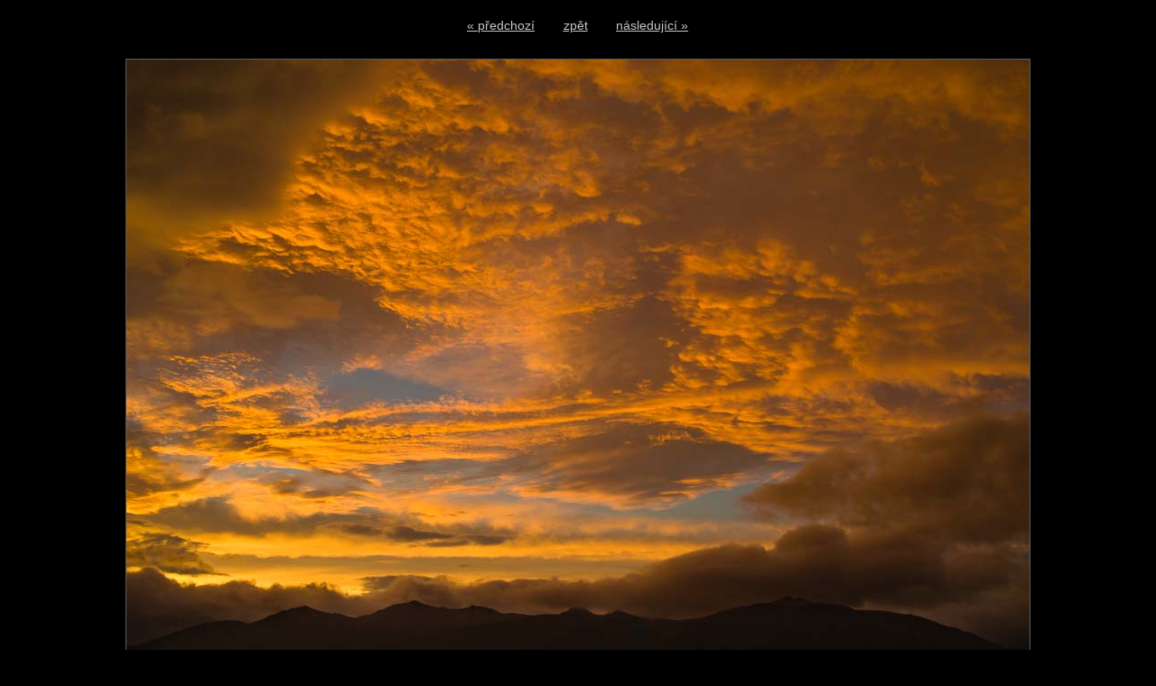

--- FILE ---
content_type: text/html; charset=UTF-8
request_url: https://www.newzealandphoto.info/keywords/red-sky-over-mt-luxmore-te-anau-fiordland-115.html
body_size: 2601
content:
<!DOCTYPE html PUBLIC '-//W3C//DTD XHTML 1.0 Transitional//EN' 'http://www.w3.org/TR/xhtml1/DTD/xhtml1-transitional.dtd'>
<html xmlns="http://www.w3.org/1999/xhtml" xml:lang="cs" lang="cs">

<head>
<title>Červánky nad Mt Luxmore, Te Anau, Fiordland, Nový Zéland | Nový Zéland - fotografie</title>
<meta http-equiv="content-language" content="cs" />
<meta http-equiv="Content-type" content="text/html; charset=utf-8" />
<meta name="Content-language" content="cs" />
<meta name="description" content="Tento nezapomenutelný západ slunce nad Mt Luxmore jsem vyfotil koncem ledna v Te Anau. Pořídil jsem sérii záběrů, kdy..." />

<link rel="icon" href="https://www.newzealandphoto.info/favicon.ico" />

<meta name="author" content="Michal Vitásek (m.vitasek@seznam.cz)" />
<meta name="robots" content="all,follow" />
<meta http-equiv="X-UA-Compatible" content="IE=7" />

<link rel="alternate" type="application/rss+xml" title="Martin Slíva | Nový Zéland fotografie" href="/rss.php" />
<link rel="image_src" href="https://www.newzealandphoto.info/thumbs/cervanky-nad-mt-luxmore-te-anau-fiordland-novy-zeland-115.jpg" />

<link rel="stylesheet" type="text/css" href="/include/styles.css" media="screen,projection" />
<link rel="stylesheet" type="text/css" href="/include/image.css" media="screen,projection" />
<link rel="stylesheet" type="text/css" href="/include/print-image.css" media="print" />

<script type="text/javascript" src="/scripts/jquery/jquery-1.4.1.min.js"></script>
  
<script type="text/javascript">

$(function()
  {
  $(".delete_button").click(function()
    {
    var id = $(this).attr("id");
    var dataString = 'id='+ id ;
    var parent = $(this).parent().parent().parent();
    	
    $.ajax(
      {
      type: "POST",
      url: "/delete.php?type=image",
      data: dataString,
      cache: false,
      
      success: function()
        {
        parent.fadeOut('slow', function() {$(this).remove();});
        }
      });
    
    return false;
    });
  });

</script>
  
<script type="text/javascript" src="/scripts/scripts.js"></script>


<script type="text/javascript" id="st_insights_js" src="https://ws.sharethis.com/button/buttons.js?publisher=33781131-a46a-47fd-8527-6df148314ab0"></script>
<script type="text/javascript">stLight.options({publisher: "33781131-a46a-47fd-8527-6df148314ab0", doNotHash: false, doNotCopy: false, hashAddressBar: false});</script>

</head>

<body id="body" bgcolor="#ffffff">



<!-- Image -->
<div id="image">

<!-- Arrows -->
<div id="sipky"><div class="vlevo"><a href="/klicova-slova/pohled-na-aoraki-mt-cook-ze-sealy-range-novy-zeland-116.html" title="Pohled na Aoraki /  Mt Cook ze Sealy Range, Nový Zéland | fotografie">&laquo; předchozí</a></div><div class="zpet"><a href="/" title="Zpět do galerie ">zpět</a></div><div class="vpravo"><a href="/klicova-slova/reka-waiatoto-zapadni-pobrezi-novy-zeland-114.html" title="Řeka Waiatoto, Západní pobřeží, Nový Zéland | fotografie">následující &raquo;</a></div></div>
<!-- /Arrows -->

<!-- Photo -->
<a href="/klicova-slova/reka-waiatoto-zapadni-pobrezi-novy-zeland-114.html" title="Červánky nad Mt Luxmore, Te Anau, Fiordland, Nový Zéland"><img src="/photos/cervanky-nad-mt-luxmore-te-anau-fiordland-novy-zeland-115.jpg" alt="Červánky nad Mt Luxmore, Te Anau, Fiordland, Nový Zéland" /></a>
<!-- /Photo -->

<!-- Info -->
<div id="info">
<span class='st_facebook_hcount' displayText='Facebook'></span><span class='st_fblike_hcount' displayText='Facebook Like'></span><span class='st_twitter_hcount' displayText='Tweet'></span><span class='st_pinterest_hcount' displayText='Pinterest'></span><h1>Červánky nad Mt Luxmore, Te Anau, Fiordland, Nový Zéland</h1>
<p class="clear"><strong>Popis:</strong> Tento nezapomenutelný západ slunce nad Mt Luxmore jsem vyfotil koncem ledna v Te Anau. Pořídil jsem sérii záběrů, kdy zabarvení mraků a oblohy přecházelo ze žlutých odstínů po oranžové a červenou. Zde je asi ten nejhezčí, i když těžko říct :-) </p>
<p class="clear"><a href="/mapa/cervanky-nad-mt-luxmore-te-anau-fiordland-novy-zeland-115.html" title="zobrazit fotografii na mapě">[zobrazit fotografii na mapě]</a></p>
<p class="clear"><strong>Klíčová slova:</strong> <a href="/foto/fiordland/" title="Fiordland">Fiordland</a>, <a href="/foto/new-zealand/" title="New Zealand">New Zealand</a>, <a href="/foto/novy-zeland/" title="Nový Zéland">Nový Zéland</a>, <a href="/foto/zapad-slunce/" title="západ slunce">západ slunce</a>, <a href="/foto/soumrak/" title="soumrak">soumrak</a>, <a href="/foto/te-anau/" title="Te Anau">Te Anau</a>, <a href="/foto/southland/" title="Southland">Southland</a></p>
<p class="clear"><strong>Exif:</strong> Čas: 1/80, Clona: 7.1, ISO: 100</p>
<p class="clear"><strong>Zobrazeno:</strong> 9082 ×</p>
</div>
<!-- /Info -->

</div>
<!-- /Image -->



<!-- Change background -->
<table class="barvy">
    <tr>
      <td bgcolor="#000000" onmousemove="colorselect(this)">&nbsp;</td>
      <td bgcolor="#0A0A0A" onmousemove="colorselect(this)">&nbsp;</td>
      <td bgcolor="#141414" onmousemove="colorselect(this)">&nbsp;</td>
      <td bgcolor="#1E1E1E" onmousemove="colorselect(this)">&nbsp;</td>
      <td bgcolor="#282828" onmousemove="colorselect(this)">&nbsp;</td>
      <td bgcolor="#323232" onmousemove="colorselect(this)">&nbsp;</td>
      <td bgcolor="#3D3D3D" onmousemove="colorselect(this)">&nbsp;</td>
      <td bgcolor="#474747" onmousemove="colorselect(this)">&nbsp;</td>
      <td bgcolor="#515151" onmousemove="colorselect(this)">&nbsp;</td>
      <td bgcolor="#5B5B5B" onmousemove="colorselect(this)">&nbsp;</td>
      <td bgcolor="#666666" onmousemove="colorselect(this)">&nbsp;</td>
      <td bgcolor="#7A7A7A" onmousemove="colorselect(this)">&nbsp;</td>
      <td bgcolor="#848484" onmousemove="colorselect1(this)">&nbsp;</td>
      <td bgcolor="#8E8E8E" onmousemove="colorselect1(this)">&nbsp;</td>
      <td bgcolor="#999999" onmousemove="colorselect1(this)">&nbsp;</td>
      <td bgcolor="#A3A3A3" onmousemove="colorselect1(this)">&nbsp;</td>
      <td bgcolor="#ADADAD" onmousemove="colorselect1(this)">&nbsp;</td>
      <td bgcolor="#B7B7B7" onmousemove="colorselect1(this)">&nbsp;</td>
      <td bgcolor="#C1C1C1" onmousemove="colorselect1(this)">&nbsp;</td>
      <td bgcolor="#CCCCCC" onmousemove="colorselect1(this)">&nbsp;</td>
      <td bgcolor="#D6D6D6" onmousemove="colorselect1(this)">&nbsp;</td>
      <td bgcolor="#E0E0E0" onmousemove="colorselect1(this)">&nbsp;</td>
      <td bgcolor="#EAEAEA" onmousemove="colorselect1(this)">&nbsp;</td>
      <td bgcolor="#F4F4F4" onmousemove="colorselect1(this)">&nbsp;</td>
      <td bgcolor="#FFFFFF" onmousemove="colorselect1(this)">&nbsp;</td>
    </tr>
  </table>
<!-- /Change background -->

<script type="text/javascript">

  var _gaq = _gaq || [];
  _gaq.push(['_setAccount', 'UA-636656-37']);
  _gaq.push(['_trackPageview']);

  (function() {
    var ga = document.createElement('script'); ga.type = 'text/javascript'; ga.async = true;
    ga.src = ('https:' == document.location.protocol ? 'https://ssl' : 'http://www') + '.google-analytics.com/ga.js';
    var s = document.getElementsByTagName('script')[0]; s.parentNode.insertBefore(ga, s);
  })();

</script>


<a href="https://www.toplist.cz/stat/1146374"><script language="JavaScript" type="text/javascript">
<!--
document.write('<img src="https://toplist.cz/dot.asp?id=1146374&http='+escape(document.referrer)+'&t='+escape(document.title)+
'&wi='+escape(window.screen.width)+'&he='+escape(window.screen.height)+'&cd='+escape(window.screen.colorDepth)+'" width="1" height="1" border=0 alt="TOPlist" />');
//--></script><noscript><img src="https://toplist.cz/dot.asp?id=1146374" border="0"
alt="TOPlist" width="1" height="1" /></noscript></a>



<!-- Footer -->
<div id="footer">
  <address>
    Copyright &copy; 2026 <a href="https://www.newzealandphoto.info" title="Nový Zéland - fotografie Martina Slívy">Nový Zéland - fotografie Martina Slívy.</a> Všechna práva vyhrazena. | <a href="https://www.aotearoa.cz" title="Nový Zéland">Nový Zéland</a> | <a href="https://www.aotearoa.cz/zajezdy-novy-zeland" title="Zájezdy na Nový Zéland">Zájezdy na Nový Zéland</a> | <a href="https://www.aotearoa.cz/novy-zeland-pruvodce" title="Průvodce Nový Zéland">Průvodce Nový Zéland</a> | <a href="https://www.newzealandphoto.info/odkazy.html" title="Odkazy">Odkazy</a>
  </address>
</div>
<!-- /Footer -->







</body>
</html>

--- FILE ---
content_type: text/css
request_url: https://www.newzealandphoto.info/include/styles.css
body_size: 6820
content:
/* ------------------------------------------ */
/* Webova galerie Azael --------------------- */
/* Zakladni styly --------------------------- */
/* ------------------------------------------ */



/* Reset css
----------------------------------------------- */
html, body, div, span, applet, object, iframe, h1, h2, h3, h4, h5, h6, p, blockquote, pre, a, abbr, acronym, address, big, cite, code, del, dfn, em, font, img, ins, kbd, q, s, samp, small, strike, strong, sub, sup, tt, var, b, u, i, center, dl, dt, dd, ol, ul, li, fieldset, form, label, legend, table, caption, tbody, tfoot, thead, tr, th, td {margin: 0; padding: 0; border: 0; outline: 0; font-weight: inherit; font-style: inherit; font-size: 100%; font-family: inherit; vertical-align: baseline;}
body {line-height: 1; color: black; background: #fff;}
ol, ul {list-style: none;}
table {border-collapse: collapse; border-spacing: 0;}
caption, th, td {text-align: left; font-weight: normal;}
blockquote:before, blockquote:after, q:before, q:after {content: ''; content: none;}
blockquote, q {quotes: none;}
:focus {outline: 0;}
ins {text-decoration: none;}
del {text-decoration: line-through;}



/* Basic formatting
----------------------------------------------- */
html {height: 100%;}
body {color: #e0e0e0; font: 16px/1em Arial, "Trebuchet MS", Verdana; height: 100%; background: #0f0f0f;}
a, a:visited {color: #c6c6c6; text-decoration: underline;}
a:hover {color: #fff; text-decoration: none;}
p {margin: 20px 0;}
strong {font-weight: bold;}
em {font-style: italic;}

.clear {clear: both;}
.clear-10 {clear: both; padding: 8px 0 7px 0;}
.clear-20 {clear: both; padding: 10px 0;}
.left {float: left;}
.right {float: right;}
.bold {font-weight: bold;}
.no-bold {font-weight: normal; padding-left: 17px;}

.height-1 {height: 1px;}
.margin-0 {margin: 0;}
.padding-0 {padding: 0;}

.black {color: black;}
.blue {color: blue;}
.green {color: green;}
.grey {color: grey;}
.orange {color: orange;}
.red {color: red;}



/* ------------------------------------------ */
/* Webova galerie Azael --------------------- */
/* Styly galerie ---------------------------- */
/* ------------------------------------------ */



/* Save layout
----------------------------------------------- */
.standart-content, .blog-content {width: 94%; margin-left: 2%;}



/* Debug table
----------------------------------------------- */
#debug {border-spacing: 1px; font-size: 0.75em;}
#debug td {background: #d5d5d5; padding: 5px 8px;}
#debug th {background: #aaa; font-weight: bold; padding: 5px 8px;}
#debug tr.debug-red td {font-weight: bold; color: red;}



/* Lista
----------------------------------------------- */
.lista {float: left; margin: 10px 0 15px 2%; clear: both; width: 96%; font-size: 0.75em; line-height: 2.0em;}
.lista a, .lista a:visited {text-decoration: underline;}



/* Footer
----------------------------------------------- */
#footer {clear: both;}
#footer address {text-align: center; font-style: normal; font-size: 0.75em; color: #707070; padding-top: 7px;}
#footer address a, #footer address a:visited {text-decoration: underline; color: #707070;}
#footer address dfn {border-bottom: 1px dashed; cursor: help; font-style: normal;}



/* Strankovani
----------------------------------------------- */
#centering {clear: both; width: 100%; overflow: hidden; padding: 15px 0;}

#pagination {padding: 0; margin: 0 auto; list-style-type: none; float: left; position: relative; left: 50%; font-size: 0.875em;}
#pagination li {float: left; position: relative; right: 50%; font-weight: bold;}
#pagination li a {width: auto; display: block; padding: 2px 4px; text-decoration: none;}
#pagination .active {padding: 2px 4px; color: #fffbd2;}



/* Alerts
----------------------------------------------- */
.alert-bad {border: 1px solid red; width: 350px; font-size: 0.75em; padding: 5px 5px 5px 35px; font-weight: bold; background: url(../images/cancel.jpg) no-repeat 8px 4px #ffe3e3; margin: 10px 0 12px 2%; color: #000;}
.alert-good {border: 1px solid green; width: 350px; font-size: 0.75em; padding: 5px 5px 5px 35px; font-weight: bold; background: url(../images/accept.jpg) no-repeat 8px 4px #d4ead4; margin: 10px 0 12px 2%; color: #000;}
.alert-sql {border: 1px dashed #f3c14a; width: 500px; font-size: 0.75em; line-height: 1.4em; padding: 5px 5px 5px 35px; background: #fff99c; margin: 10px 0 12px 2%; color: #000;}
.alert-info {border: 1px solid #f7df5a; width: 350px; font-size: 0.75em; padding: 5px 5px 5px 35px; font-weight: bold; background: url(../images/info.jpg) no-repeat 8px 4px #fffca2; margin: 10px 0 12px 2%; color: #000;}
.alert-bad a, .alert-good a, .alert-info a, .alert-bad a:visited, .alert-good a:visited, .alert-info a:visited {color: #606060; text-decoration: none;}
.alert-bad a:hover, .alert-good a:hover, .alert-info a:hover {color: #000;}
.align-center {position: relative; left: 50%; margin: 0 0 0 -195px; width: 410px; padding-bottom: 10px; clear: both;}
.align-left {width: 410px; padding-bottom: 10px; clear: both;}



/* Kniha navstev - editace
----------------------------------------------- */
#kniha {width: 650px; background: #f8f8f8; border: 5px solid #e8e8e8; font-size: 0.75em;}
#kniha input, #kniha textarea {background: #fff; border: 1px solid #ccc; color: #777;}
.posttop-comment {border: 1px solid #e3e3e3; background: #e3e3e3;}
.posttext-comment {border: 1px solid #e3e3e3; background: #f8f8f8; font-size: 0.75em;}
.post-comment-reply .posttop-comment {border: 1px solid #d5e0f6; background: #d5e0f6;}
.post-comment-reply .posttext-comment {border: 1px solid #d5e0f6; background: #eaf0fb; font-size: 0.75em;}



/* Kniha navstev
----------------------------------------------- */
#kniha {padding: 20px 30px 20px 20px; margin: 10px auto 40px; overflow: hidden; position: relative; left: -5px; clear: both;}
#kniha h4 {color: #7f7f7f; font-size: 1.5em; font-weight: bold; margin-bottom: 7px; padding-bottom: 0;}
#kniha p {color: #7f7f7f; font-size: 0.875em; margin: 0; padding: 0;}
#kniha p a, #kniha p a:visited {color: #525252;}
#kniha hr {border-width: 0; border-top: 1px solid #d9d9d9; height: 1px; margin: 20px 0 15px 0; padding: 0;}
#kniha .comment-input {width: 100%; margin-bottom: 4px;}
#kniha .comment-nadpis {width: 80%; text-align: left; padding: 7px 0 4px 2px; font-weight: bold; color: #777;}
#kniha .comment-nadpis span {margin-left: 5px; font-size: 1.25em; color: red;}
#kniha .comment-pole {width: 90%; float: left; margin-bottom: 10px;}
#kniha .comment-pole input {width: 98%; font-size: 1.0em; padding: 4px;}
#kniha .comment-pole input:focus {border: 1px solid #8c8c8c;}
#kniha .comment-pole-textarea textarea {height: 180px; padding: 4px;}
#kniha .comment-pole-textarea textarea:focus {border: 1px solid #8c8c8c;}
#kniha .comment-antispam {width: 50%; float: left;}
#kniha .comment-antispam input {width: 90%; font-size: 1.0em; padding: 4px;}
#kniha .comment-antispam input:focus {border: 1px solid #8c8c8c;}
#kniha .comment-kod {width: 100px; float: left; padding: 2px 0 0 5px;}
#kniha .comment-bottom {width: 100%; float: left;}
#kniha .comment-smile {float: left; width: 140px; padding: 8px 0 0 10px;}
#kniha .comment-button {float: right; font-weight: bold; width: 120px; text-align: right;}
#kniha .comment-button input {width: 90%; padding: 5px; cursor: pointer;}
#kniha .comment-button input:hover {background: #e8e8e8; color: #c60000;}
#kniha .comment-button input:focus {color: #7e0000;}

#kniha .prvni-sloupec {width: 40%; float: left;}
#kniha .druhy-sloupec {float: right; width: 59%;}
#kniha #antispam img {position: relative; top: 5px;}
#kniha textarea {width: 100%; height: 86px; margin-bottom: 10px; position: relative; top: -1px;}

.slider-inbox-reply {width: 477px; font-size: 0.75em; margin: 10px;}
.slider-inbox-reply input, .slider-inbox-reply textarea {background: #fff; border: 1px solid #ccc; color: #777;}
.slider-inbox-reply .comment-input {width: 100%; margin-bottom: 4px;}
.slider-inbox-reply .comment-nadpis {width: 40%; text-align: left; padding: 7px 0 4px 2px; font-weight: bold; color: #777;}
.slider-inbox-reply .comment-nadpis span {margin-left: 5px; font-size: 1.25em; color: red;}
.slider-inbox-reply .comment-pole {width: 90%; float: left; margin-bottom: 10px;}
.slider-inbox-reply .comment-pole input {width: 98%; font-size: 1.0em; padding: 4px;}
.slider-inbox-reply .comment-pole input:focus {border: 1px solid #8c8c8c;}
.slider-inbox-reply .comment-pole-textarea textarea {height: 180px; padding: 4px;}
.slider-inbox-reply .comment-pole-textarea textarea:focus {border: 1px solid #8c8c8c;}
.slider-inbox-reply .prvni-sloupec-reply {width: 40%; float: left;}
.slider-inbox-reply .druhy-sloupec-reply {float: right; width: 59%;}
.slider-inbox-reply textarea {width: 97%; height: 86px; margin-bottom: 10px;}

.slider-inbox-reply .comment-bottom {width: 100%; float: left;}
.slider-inbox-reply .comment-button {float: right; font-weight: bold; width: 136px; text-align: right;}
.slider-inbox-reply .comment-button input {width: 90%; padding: 5px; cursor: pointer;}
.slider-inbox-reply .comment-button input:hover {background: #e8e8e8; color: #c60000;}
.slider-inbox-reply .comment-button input:focus {color: #7e0000;}

.post-comment {margin: 0 0 16px 40px; width: 500px;}
.post-comment-reply {margin: 0 0 16px 70px; width: 470px; overflow: hidden;}
.posttop-comment {padding: 7px 7px 10px 7px; height: 12px;}
.username-comment {font-weight: bold; width: auto; float: left;}
.username-comment a {color: #8f8f8f; font-size: 0.75em; font-weight: normal; position: relative; top: -1px; cursor: pointer; margin-right: 2px; text-decoration: none;}
.username-comment a.order-reply {color: #9da8be;}
.username-comment a:hover {color: #000;}
.comment-reakce {color: #168ec6; text-decoration: none; display: block; padding-top: 10px; width: 150px;}
.comment-reakce-link, a.comment-reakce-link:visited {padding: 0 5px 0 9px; color: green; background: url("../img/reaction-down.gif") 0 4px no-repeat;}
.comment-reakce-who, a.comment-reakce-who:visited {color: #7f7f7f; padding-left: 9px; background: url("../img/reaction-up.gif") 0 4px no-repeat; margin-left: 5px;}
.userweb-comment {width: auto; float: left; margin-left: 10px;}
.userweb-comment-right {width: auto; float: right;}
.userweb-image {height: 20px; border: 0;}
.posttext-comment {padding: 7px; border-top: 0; text-align: left;}
.postdate-comment {float: right; margin-right: 10px; font-size: 0.75em; padding: 1px 0 0 0;}

.postimg-comment {width: 40px; float: left;}
.postbody-comment {width: 425px; float: right;}

#vypis {width: 500px; position: relative; left: 50%; margin: 0 0 0 -290px; float: left;}



/* Thumbnail
----------------------------------------------- */
.thumbnail {width: 143px; height: 200px; float: left; text-align: center; font-size: 0.75em;}
.thumbnail img {border: 1px solid #000; margin: 0 0 5px 0;}



/* Thumbnail - zarovnani na stred vertikalne i horizontalne
----------------------------------------------- */
.thumbnail-back {border: 1px solid #d2d2d2; margin: 0 0 10px 10px; background: #ebebeb;}
.thumbnail-back:hover {background: #cacaca;}
.posun {margin-top: 10px;}



/* Thumbnail - odkazy
----------------------------------------------- */
.thumbnail-link {width: 150px; height: 160px; float: left; text-align: center; font-size: 0.75em;}
.thumbnail-link img {border: 1px solid #000; margin: 0 0 5px 0;}

.thumbnail-link-list {width: 96%; margin-left: 2%;}
.thumbnail-link-list h4 {margin: 0; padding: 0 0 3px 0; font-weight: bold;}
.thumbnail-link-list h4 a, .thumbnail-link-list h4 a:visited {text-decoration: underline; font-size: 0.75em;}
.thumbnail-link-list h4 span a, .thumbnail-link-list h4 span a:visited {color: #828282; font-size: 0.75em; font-weight: normal; text-decoration: none;}
.thumbnail-link-list p {margin: 0 0 20px 0; padding: 0; font-size: 0.875em; color: #494949;}

.thumbnail-link-thumblist {width: 90%; margin: 0 0 15px 2%; float: left;}
.thumbnail-link-thumblist .thumbnail-link-list-img {float: left; margin: 0 15px 20px 0;}
.thumbnail-link-thumblist .thumbnail-link-list-img img {border: 1px solid #000;}
.thumbnail-link-thumblist .thumbnail-link-list-text {float: left; width: 520px;}
.thumbnail-link-thumblist .thumbnail-link-list-text h4 {margin: 0; padding: 0 0 3px 0; font-weight: bold;}
.thumbnail-link-thumblist .thumbnail-link-list-text h4 a, .thumbnail-link-thumblist .thumbnail-link-list-text h4 a:visited {text-decoration: underline;}
.thumbnail-link-thumblist .thumbnail-link-list-text h4 span a, .thumbnail-link-thumblist .thumbnail-link-list-text h4 span a:visited {color: #828282; font-size: 0.75em; font-weight: normal; text-decoration: none;}
.thumbnail-link-thumblist .thumbnail-link-list-text p {margin: 0 0 20px 0; padding: 0; font-size: 0.875em;}

#links {clear: both; float: left; margin: 0; width: 95%;}
#links h3 {margin: 0 0 0 2%; padding-top: 0.3em; font-weight: bold; line-height: 2.5em; display: block; clear: both;}
#links h3.first {padding-top: 0em;}



/* Seznam uzivatelu
----------------------------------------------- */
.userlist-img {float: left; width: 160px; margin-left: 2%; padding: 0 10px 10px 0;}
.userlist-img img {border: 1px solid #000;}
.userlist-text {float: right; width: 505px; padding: 0 20px 20px 0;}
.userlist-text h1 {font-size: 1.0em; font-weight: bold; padding-bottom: 7px;}
.userlist-text h1 a, .userlist-text h1 a:visited {text-decoration: none;}
.userlist-text ul li {font-size: 0.75em; display: block; padding-bottom: 5px;}



/* Article
----------------------------------------------- */
.article {width: 95%; margin-left: 2%; clear: both;}

.article h1 {font-weight: bold; font-size: 1.125em; padding: 0.31em 0 0.75em 0; line-height: 1.25em;}
.article h2 {font-weight: bold; font-size: 1.125em; padding: 1.0em 0 0.75em 0; line-height: 1.25em;}
.article h3 {font-weight: bold; font-size: 1.0em; padding: 1.0em 0 0.75em 0; line-height: 1.25em;}
.article h4 {font-weight: bold; font-size: 0.875em; padding: 1.0em 0 0.75em 0; line-height: 1.25em;}
.article h5 {font-weight: bold; font-size: 0.875em; padding: 1.0em 0 0.75em 0; line-height: 1.25em; text-decoration: underline;}
.article h6 {font-weight: bold; font-size: 0.875em; padding: 1.0em 0 0.75em 0; line-height: 1.25em; font-style: italic;}
.article p {font-size: 0.875em; line-height: 1.5em; margin: 0 0 1.1em 0;}
.article pre {border: 1px dotted #000; margin: 0.75em 1.56em 0.75em 0; padding: 0.63em 0.94em; background: #3e3e3e; font-size: 0.75em; font-family: "courier new"; line-height: 1.4em; display: block; overflow-x: auto; white-space: pre-wrap; white-space: -moz-pre-wrap !important; white-space: -pre-wrap; white-space: -o-pre-wrap; word-wrap: break-word;}
.article blockquote {border-left: 1px dashed #000; margin: 0.75em 25px 0.75em 0; background: #4c4c4c; display: block;}
.article blockquote p {font-size: 0.875em; line-height: 1.6em; padding: 0.63em 0.94em;}

.article ul {margin: 0.75em 0 1.25em 1.56em; font-size: 0.875em; list-style: disc;}
.article ul li {line-height: 1.38em;}
.article ul li ul {margin-top: 0; margin-bottom: 0; font-size: 1.0em; list-style: circle;}
.article ul li ul li ul {margin-top: 0; margin-bottom: 0; font-size: 1.0em; list-style: square;}

.article ol {margin: 0.75em 0 1.25em 1.56em; font-size: 0.875em; list-style: decimal;}
.article ol li {line-height: 1.38em;}
.article ol li ol {margin-top: 0; margin-bottom: 0; font-size: 1.0em;}
.article ol li ol li ol {margin-top: 0; margin-bottom: 0; font-size: 1.0em; list-style: lower-latin;}

.article table {width: auto; border-collapse: collapse; font-size: 0.75em; margin: 0.31em 0 1.25em 0; border: 1px solid #e0e0e0; border-top: 2px solid #888; border-bottom: 2px solid #888;}
.article table caption {font-variant: small-caps; padding-bottom: 0.63em;}
.article table.full {width: 100%;}
.article table th {background: #e0e0e0; color: #333; padding: 0.5em; border-bottom: 1px solid #fff; text-align: left; font-weight: bold;}
.article table td {border-bottom: 1px solid #eee; padding: 0.5em;}

.article .article-vlevo {float: left; margin: 10px; margin-left: 0; border: 1px solid #000;}
.article .article-vpravo {float: right; margin: 10px 5px 10px 10px; border: 1px solid #000;}
.article .article-text-vlevo {text-align: left;}
.article .article-text-vpravo {text-align: right;}
.article .article-text-center {text-align: center;}
.article .article-text-justify {text-align: justify;}
.article .youtube {text-align: center; padding: 20px 0;}

.article .article-img {padding: 16px 17px 9px 16px; background: #efefef; border: 1px solid #e3e3e3; color: #000; font-style: italic; font-size: 0.75em; margin: 20px 0;}
.article .article-img img {margin-bottom: 7px; border: 1px solid #e3e3e3;}
.article .article-img span {clear: both; display: block; margin-left: 4px;}

.article-social {font-size: 0.875em; padding-bottom: 25px;}
.article-social .article-facebook {background: url("/img/facebook.png") no-repeat; padding: 0 15px 0 22px; margin-left: 2%;}
.article-social .article-twitter {background: url("/img/twitter.png") no-repeat; padding: 0 15px 0 22px;}
.article-social .article-delicious {background: url("/img/delicious.png") no-repeat; padding: 0 15px 0 22px;}



/* Uprava typografie
----------------------------------------------- */
.uprava-typografie {font-size: 0.875em;}



/* Anketa
----------------------------------------------- */
.poll {border: 1px dashed #aaa; padding: 10px; width: 300px; margin: 7px 0 20px 0; float: left; font-size: 0.875em;}
.poll strong {line-height: 1.4em;}
.poll .voted {color: red; font-size: 0.75em; line-height: 2.0em;}
.poll hr {border-width: 0; border-top: 1px dashed #aaa; height: 1px;}
.poll ul {margin-left: 0;}
.poll ul li {display: block; list-style: none; margin-bottom: 10px;}
.poll .poll-img {border: 0; display: block; height: 10px; margin: 2px 0 10px 0; width: 1%;}
.poll form input {border: 0; background: none; border-bottom: 1px solid #000; cursor: pointer; padding: 0; margin: 0; font-size: 1.0em; font-family: Arial, "Trebuchet MS", Verdana; overflow: visible; width: auto; text-align: left;}
.poll form input:hover {border: 0; margin-bottom: 1px;}

.poll-sidebar {width: 190px; font-size: 0.75em;}
.poll-sidebar strong {margin-bottom: 10px; display: block; float: left; font-size: 1.0em;}
.poll-sidebar ul {clear: both;}
.poll-sidebar hr {border-width: 0; border-top: 1px dashed #aaa; height: 1px;}
.poll-sidebar .voted {font-size: 0.875em;}



/* Blog
----------------------------------------------- */
.blog {margin-top: 0px;}
.blog-img {width: 140px; float: left;}
.blog-img a {border: 5px solid #d3d3d3; display: block; width: 119px;}
.blog-img a:hover {border: 5px solid #b7b7b7;}
.blog-text {width: 510px; float: left;}
.blog h3 {margin: 0; padding: 0 0 3px 0;}
.blog h3 a, .blog h3 a:visited {font-weight: bold; font-size: 1.0em; text-decoration: none;}
.blog span {font-style: italic; padding-bottom: 7px; display: block; font-size: 0.75em;}
.blog span strong {text-decoration: underline; font-weight: normal;}
.blog p {margin: 0; padding: 5px 0 40px 0; font-size: 0.75em; border-top: 1px dashed #a2a2a2;}



/* Vlajky
----------------------------------------------- */
#flag {margin: 0 0 0 380px; position: absolute; left: 50%; top: 80px; width: 90px;}
#flag form {margin-right: 7px; float: right;}
#flag form input {border: 0px solid #000; padding: 0;}



/* Image
----------------------------------------------- */
#image {width: 100%; text-align: center;}
#image img {border: 1px solid #5c5c5c;}
#image #sipky {width: 276px; margin: 20px auto; height: 25px; font-size: 0.875em;}
#image #sipky .vlevo {width: 90px; float: left; height: 23px; text-align: right;}
#image #sipky .vpravo {width: 90px; float: left; height: 23px; text-align: left;}
#image #sipky .zpet {width: 90px; float: left; height: 23px;}
#image #info {width: 600px; margin: 20px auto; text-align: left; padding-bottom: 30px;}
#image #info p {margin: 7px 0; line-height: 1.5em; font-size: 0.875em; padding-left: 5px;}
#image #info p .image-facebook {background: url("/img/facebook.png") no-repeat; padding: 0 15px 0 22px;}
#image #info p .image-twitter {background: url("/img/twitter.png") no-repeat; padding: 0 15px 0 22px;}
#image #info p .image-delicious {background: url("/img/delicious.png") no-repeat; padding: 0 15px 0 22px;}



/* Google mapa
----------------------------------------------- */
#map_canvas {width: 680px; height: 700px; border: 1px solid #000; margin-left: 2%; margin-bottom: 20px;}
#map_canvas strong {color: #000;}
#map_canvas p {color: #000;}

#map {width: 628px; height: 700px; border: 1px solid #000; width: 94.5%; margin-left: 2%; margin-bottom: 20px;}
#map strong, #map p {color: #000;}
#map .map-left {float: left; margin: 0 10px 10px 0;}
#map a:hover {color: #000;}


/* Menu galerie
----------------------------------------------- */
.gallery-menu {font-size: 0.75em; padding-bottom: 1px; border-bottom: 0; margin-bottom: 10px; float: left; width: 215px;}

.gallery-menu li a {text-decoration: none; display: block; padding: 2px 0; padding-left: 22px; background: url("../images/dot.jpg") 12px 8px no-repeat;}
.gallery-menu li a:hover {color: #fff;}
.gallery-menu li a.current {font-weight: bold; color: #fffbd2;}
.gallery-menu li a.current-up {font-weight: bold;}

.gallery-menu li li {border: 0;}
.gallery-menu li li a {padding-left: 40px; background: url("../images/dot-small.jpg") 28px 8px no-repeat;}
.gallery-menu li li a.current {font-weight: bold;}
.gallery-menu li li a.current-up {font-weight: bold;}

.gallery-menu li li li {border: 0;}
.gallery-menu li li li a {padding-left: 60px; background: url("../images/dot-small.jpg") 48px 8px no-repeat;}
.gallery-menu li li li a.current {font-weight: bold;}
.gallery-menu li li li a.current-up {font-weight: bold;}

.gallery-menu li li li li a {padding-left: 80px;}
.gallery-menu li li li li li a {padding-left: 100px;}



/* Mracno klicovych slov
----------------------------------------------- */
#cloud {width: 193px; padding: 7px 10px 7px 7px; float: left; line-height: 1.6em; font-size: 1.0em;}
#cloud a {float: left; display: block; padding: 0 3px; text-decoration: none;}
#cloud a.key-low {font-size: 0.69em; color: #a0a0a0;}
#cloud a.key-middle {font-size: 1.0em; color: #cfcfcf;}
#cloud a.key-high {font-size: 1.25em; color: #fff;}
#cloud a:hover {color: #aaa;}



/* Prilohy k clankum
----------------------------------------------- */
h4.prilohy {font-weight: bold; font-size: 1.0em; width: 95%; margin-left: 2%; padding-top: 7px;}
#attach {width: 95%; margin: 12px 0 30px 2%; float: left; font-size: 0.75em;}
#attach li {line-height: 2.0em;}
#attach li a {padding-left: 25px;}
#attach li.ext-ai {background: url("../img/ext_ai.png") 1px 4px no-repeat;}
#attach li.ext-avi {background: url("../img/ext_avi.png") 1px 4px no-repeat;}
#attach li.ext-bmp {background: url("../img/ext_bmp.png") 1px 4px no-repeat;}
#attach li.ext-doc {background: url("../img/ext_doc.png") 1px 4px no-repeat;}
#attach li.ext-exe {background: url("../img/ext_exe.png") 2px 4px no-repeat;}
#attach li.ext-gif {background: url("../img/ext_gif.png") 1px 4px no-repeat;}
#attach li.ext-html {background: url("../img/ext_html.png") 0 4px no-repeat;}
#attach li.ext-jpg {background: url("../img/ext_jpg.png") 0 4px no-repeat;}
#attach li.ext-js {background: url("../img/ext_js.png") 2px 4px no-repeat;}
#attach li.ext-mp3 {background: url("../img/ext_mp3.png") 1px 4px no-repeat;}
#attach li.ext-other {background: url("../img/ext_other.png") 1px 4px no-repeat;}
#attach li.ext-pdf {background: url("../img/ext_pdf.png") 0 4px no-repeat;}
#attach li.ext-php {background: url("../img/ext_php.png") 0 4px no-repeat;}
#attach li.ext-png {background: url("../img/ext_png.png") 0 4px no-repeat;}
#attach li.ext-psd {background: url("../img/ext_psd.png") 0 4px no-repeat;}
#attach li.ext-rar {background: url("../img/ext_rar.png") 1px 4px no-repeat;}
#attach li.ext-tif {background: url("../img/ext_tif.png") 1px 4px no-repeat;}
#attach li.ext-ttf {background: url("../img/ext_ttf.png") 1px 4px no-repeat;}
#attach li.ext-xls {background: url("../img/ext_xls.png") 1px 4px no-repeat;}
#attach li.ext-zip {background: url("../img/ext_zip.png") 1px 4px no-repeat;}



/* Registrace
----------------------------------------------- */
#registrace fieldset {border: 1px solid #aaa; width: 703px; padding: 10px; margin: 0 0 25px 0; float: left;}
#registrace legend {padding: 0 3px; text-align: center; font-weight: bold; margin-bottom: 0.1em;}
#registrace .registrace-left {float: left;}
#registrace .registrace-help {float: left; border: 1px solid #e2d64d; background: #fff9b1; width: 270px; padding: 7px; margin: 5px 0 15px 0; font-size: 0.75em;}
#registrace .registrace-help p {padding-bottom: 10px; margin: 0;}
#registrace .registrace-vop {float: left; border: 1px solid #769bea; background: #cbd9f7; width: 708px; padding: 7px; margin: 5px 0 15px 0; font-size: 0.75em;}
#registrace .registrace-newsletter {float: left; border: 1px solid #f6d240; background: #ffe88e; width: 708px; padding: 7px; margin: 5px 0 15px 0; font-size: 0.75em;}
#registrace .registrace-newsletter input {position: relative; top: 2px; margin-right: 10px;}



/* Formulare
----------------------------------------------- */
.form .input-cell {width: 400px; text-align: left;}
.input-cell-login {border: 1px solid red; width: 195px;}
.form .input-textarea {width: 400px; text-align: left;}
.form .input-text, .form .input-text-selectbox {width: 100px; float: left; text-align: right; position: relative; top: 9px; font-size: 0.75em; font-weight: bold; padding: 0 7px 0 0;}

.form .input-input {width: 270px; float: left; text-align: left;}
.form .input-input input {height: 20px; border: 1px solid #aaa; background: #efefef; padding: 3px 3px 0 3px; width: 270px;}
.form .input-input select {border: 1px solid #aaa; background: #efefef; width: 200px; margin: 7px 0;}
.form .input-input textarea {height: 150px; width: 370px; border: 1px solid #aaa; background: #efefef; padding: 3px 3px 0 3px}

.form .em-upozorneni {color: red; margin: 10px 0; float: left; font-size: 0.75em; width: 640px;}
.form .input-input input.field {border: 1px solid #666; margin: 5px 0;}
.form .input-input input.obligatory {background: #fcffad; border: 1px solid #666; margin: 5px 0;}
.form .input-input input:focus {border: 1px solid #000;}
.form .input-input input.obligatory:focus {border: 1px solid #000; background: #fbff87;}

.form-login .input-cell {width: 190px; float: left;}
.form-login .input-text {width: 50px; font-size: 1.0em; font-weight: normal;}
.form-login .input-input {width: 125px;}
.form-login .input-input input {width: 115px; background: #fff;}
.form-login .input-button {width: 125px; float: left;}
.form-login .input-button input {float: right; margin-right: 7px; margin-top: 3px;}

#basic-form fieldset {border: 1px solid #aaa; width: 703px; padding: 10px; margin: 0 0 25px 2%; float: left;}
#basic-form legend {padding: 0 3px; text-align: center; font-weight: bold; margin-bottom: 0.1em;}
#basic-form input {position: relative; top: 6px;}
#basic-form .input-button input {float: right; margin: 8px 20px 0 0;}
#basic-form .registrace-left {float: left;}
#basic-form .registrace-help {float: left; border: 1px solid #e2d64d; background: #fff9b1; width: 270px; padding: 7px; margin: 5px 0 15px 0; font-size: 0.75em;}
#basic-form .registrace-help p {padding-bottom: 10px; margin: 0;}



/* Search box
----------------------------------------------- */
#box-search {padding: 10px; margin: 0 0 10px 0; float: left; width: 193px;}
#box-search input.search-input {height: 24px; border: 1px solid #838383; padding: 0 3px; width: 135px; background: #454545; margin-right: 3px; color: #838383;}
#box-search input.search-button {border: 0px solid #aaa; background: none; cursor: pointer; position: relative; top: 7px; left: 3px;}
.search-where input.where-submit {border: 1px solid #aaa; background: #efefef; cursor: pointer;}
#box-search input.search-button:hover, .search-where input.where-submit:hover {background: #aaa; color: #fff;}

.search-lista {float: left;}
.search-where {float: right; line-height: 1.5em; margin-right: 10px;}
.search-where label {margin-left: 10px;}

.search-where .where-nadpis {font-weight: bold; margin-right: 10px;}
.search-where .where-submit {margin-left: 10px; padding: 0 5px;}

.search-where #where_foto {position: relative; top: 2px;}
.search-where #where_article {position: relative; top: 2px;}



/* Subscribe box
----------------------------------------------- */
#box-subscribe {padding: 0 10px; margin: 0 0 10px 0; float: left; width: 193px;}
#box-subscribe p {font-size: 0.69em; padding-right: 15px; margin: 3px 0 6px 0;}
#box-subscribe input.subscribe-input {height: 24px; border: 1px solid #838383; padding: 0 3px; width: 94px; background: #454545; margin-right: 3px; color: #838383;}
#box-subscribe input.subscribe-button {height: 26px; border: 1px solid #555; background: #1c1c1c; color: #737373; cursor: pointer; position: relative; top: 1px;}
#box-subscribe input.subscribe-button:hover {background: #aaa; color: #fff;}



/* Kontaktni informace
----------------------------------------------- */
#kontakt {width: 280px; margin-left: 15px; float: left; font-size: 0.875em; line-height: 1.5em; padding-top: 12px;}
#kontakt ul li {padding-left: 30px; font-size: 1.0em; line-height: 2.0em;}
#kontakt ul li.kontakt-user {background: url("../images/kontakt-user.png") 0 4px no-repeat;}
#kontakt ul li.kontakt-email {background: url("../images/kontakt-email.png") 0px 6px no-repeat;}
#kontakt ul li.kontakt-phone {background: url("../images/kontakt-phone.png") 0 5px no-repeat;}
#kontakt ul li.kontakt-icq {background: url("../images/kontakt-icq.png") 0px 5px no-repeat;}
#kontakt ul li.kontakt-skype {background: url("../images/kontakt-skype.png") 1px 5px no-repeat;}
#kontakt ul li.kontakt-adress {background: url("../images/kontakt-adress.png") 1px 5px no-repeat;}
#kontakt ul li.kontakt-none {background: none; padding-left: 0;}
#kontakt p {width: 280px; margin: 23px 0 20px 0;}
#kontakt .uprava-typografie {font-size: 1.0em;}



/* Kontaktni mailovy formular - barvy
----------------------------------------------- */
#formular input, #formular textarea {border: 1px solid #aaa;}
#formular input:focus, #formular textarea:focus {border: 1px solid #000;}



/* Kontaktni mailovy formular
----------------------------------------------- */
#formular {width: 400px; float: right; margin-bottom: 20px; margin-right: 27px; font-size: 0.875em;}
#formular form {padding: 15px 15px 10px 15px;}
#formular form .input-cell {width: 410px; text-align: left; height: 20px; margin: 0; padding-bottom: 17px;}
#formular form .input-text {width: 110px; height: 22px; float: left; text-align: right; padding: 5px 7px 0 0; font-size: 0.875em;}
#formular form .input-input {width: 260px; height: 15px; float: left; text-align: left;}
#formular form .input-input input.field {width: 250px; height: 20px; padding: 3px 3px 0 3px;}
#formular form .input-textarea {width: 430px; height: 175px; text-align: left; margin: 0;}
#formular form .input-input textarea {width: 250px; height: 160px; padding: 3px 3px 0 3px; margin: 0 0 10px 0;}
#formular form .shop-textarea {height: 275px;}
#formular form .shop-textarea textarea {height: 260px;}
#formular form .input-button {width: 430px; text-align: left; height: 20px; margin: 0; padding-bottom: 17px;}
#formular form .input-button .input-input input.button {font-weight: bold; border: 1px solid #514743; padding: 5px 10px;}
#formular form .input-button .input-input input.button:hover {cursor: pointer;}
#formular form .input-antispam span {position: relative; top: -6px;}



/* Checkbox list
----------------------------------------------- */
.checkbox-list span {width: 180px; font-size: 0.75em; padding-top: 2px;}
.checkbox-list .checkbox-disabled {font-weight: bold;}



/* Mega box
----------------------------------------------- */
ul#menumap  {width: 100px; display: block; float: left; margin: 0 0 15px 14px;}
ul#menumap li.mega a {background: url(../img/map.gif) 0 4px no-repeat; display: block; font-size: 0.75em; text-decoration: none; padding: 0 0 0 11px;}
ul#menumap li.mega a:hover {background-position: 0 -40px;}
ul#menumap div {display: none;}
ul#menumap li.mega div {position: relative; border: 1px solid #dda; padding: 10px; background: #ffc; margin: 5px 0 10px 0; font-size: 0.75em; width: 200px;}
ul#mega-gallery div {z-index: 5;}
ul#mega-category div {z-index: 10;}
ul#menumap li.mega label {position: relative; top: -2px;}
ul#menumap li.hovering div {display: block;}
ul#menumap li.mega div span {width: 180px; font-size: 0.75em; padding-top: 2px;}
ul#menumap li.mega div .checkbox-disabled {font-weight: bold;}

ul#menumap li.mega div .map-button {margin-top: 10px; width: 170px; border: 1px solid #aaa; background: #efefef; cursor: pointer;}
ul#menumap li.mega div .map-button:hover {background: #dbdbdb; color: #000;}



/* Naseptavac
----------------------------------------------- */
.naseptavac {position: relative; font-size: 0.75em;}
.naseptavac ul {position: absolute;	background: #86bac7; top: 0; left: 0;}
.naseptavac li {padding: 0;	list-style: none;}
.naseptavac li a {display: block; text-indent: 5px; color: #fff; text-decoration: none; padding: 3px;}
.naseptavac li.selected a {background: #3d91a5;}

.naseptavac_inactive {color: #aaa;}
.naseptavac_active {color: #000;}
.naseptavac_text {color: #000;}



/* ------------------------------------------ */
/* Webova galerie Azael --------------------- */
/* Zakladni layout stranek ------------------ */
/* ------------------------------------------ */



/* Layout
----------------------------------------------- */
#container {text-align: left; width: 960px; margin: 0 auto; background: #2a2a2a;}
#content {float: left; width: 745px;}



/* Header
----------------------------------------------- */
#header {height: 135px;}

#header h1, #header h2 {width: 230px; height: 92px; margin: 0; background: url("../images/h1.jpg") no-repeat; position: relative; top: 22px; left: 34px;}
#header h1 a, #header h2 a {display: block; width: 230px; height: 92px; text-decoration: none;}
#header h1 a span, #header h2 a span {visibility: hidden;}



/* Menu
----------------------------------------------- */
ul#menu {margin: 8px 0 10px -155px; position: absolute; left: 50%; top: -15px;}
ul#menu li {padding: 0; font-size: 0.875em; font-weight: bold; float: left;}
ul#menu li a {padding: 92px 12px 16px 12px; margin-right: 2px; display: block; text-decoration: none; color: #c6c6c6;}
ul#menu li a:hover {color: #fff;}
ul#menu li a.menu-current {color: #fff; -moz-border-radius: 9px; -webkit-border-radius: 9px; border-radius: 9px; background: #141414;}



/* Sidebar
----------------------------------------------- */
#sidebar {float: right; width: 200px;}
#sidebar h3 {background: url("../images/nadpis.jpg") no-repeat; float: right; display: block; width: 204px; height: 32px; font-weight: bold; font-size: 1.125em; padding: 7px 0 0 0;}
#sidebar .facebook {margin: 15px 0 25px 20px; display: block;}



/* Footer
----------------------------------------------- */
#footer {height: 30px; clear: both; width: 100%; padding: 20px 0;}


#slideshow {padding: 3px 0 0 20px;}


.thumb-back {background: url("../images/thumb-back.jpg") no-repeat; overflow: hidden; margin: 2px 0 0 20px;}



#title-map {width: 270px; float: left; margin-left: 25px;}
#title-map h2 {font-weight: bold; font-size: 1.0em; margin-bottom: 15px; color: #acabab;}
#title-map h2 a, #title-map h2 a:visited {text-decoration: none;}

#title-author {width: 430px; float: left;}
#title-author h2 {font-weight: bold; font-size: 1.0em; margin-bottom: 15px; margin-left: 5px; color: #acabab;}

#container #sidebar .fb-like-but {margin: 0 0 15px 23px; float: left; display: block;}
#container #sidebar .g-but {margin: 0 0 15px 23px; float: left; display: block;}